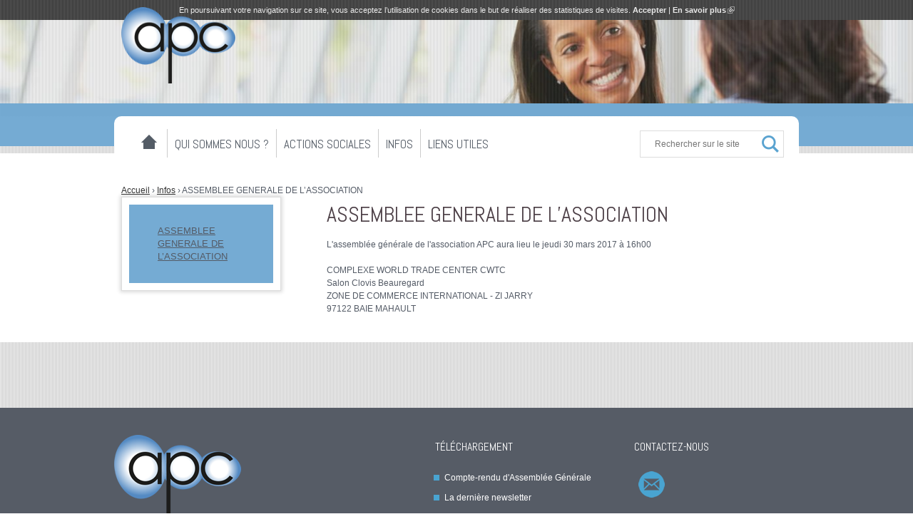

--- FILE ---
content_type: text/html; charset=utf-8
request_url: https://www.prevoyance-creole.fr/fr/actualites/assemblee-generale-de-lassociation
body_size: 4851
content:
<!DOCTYPE html>
<!--[if IEMobile 7]><html class="iem7"  lang="fr" dir="ltr"><![endif]-->
<!--[if lte IE 6]><html class="lt-ie9 lt-ie8 lt-ie7"  lang="fr" dir="ltr"><![endif]-->
<!--[if (IE 7)&(!IEMobile)]><html class="lt-ie9 lt-ie8"  lang="fr" dir="ltr"><![endif]-->
<!--[if IE 8]><html class="lt-ie9"  lang="fr" dir="ltr"><![endif]-->
<!--[if (gte IE 9)|(gt IEMobile 7)]><!--><html  lang="fr" dir="ltr" prefix="content: http://purl.org/rss/1.0/modules/content/ dc: http://purl.org/dc/terms/ foaf: http://xmlns.com/foaf/0.1/ og: http://ogp.me/ns# rdfs: http://www.w3.org/2000/01/rdf-schema# sioc: http://rdfs.org/sioc/ns# sioct: http://rdfs.org/sioc/types# skos: http://www.w3.org/2004/02/skos/core# xsd: http://www.w3.org/2001/XMLSchema#"><!--<![endif]-->

<head>
  <meta charset="utf-8" />
<link rel="shortcut icon" href="https://www.prevoyance-creole.fr/sites/prevoyance-creole.fr/themes/prevoyance/favicon.ico" type="image/vnd.microsoft.icon" />
<meta name="description" content="L&#039;assemblée générale de l&#039;association APC aura lieu le jeudi 30 mars 2017 à 16h00 COMPLEXE WORLD TRADE CENTER CWTC Salon Clovis Beauregard ZONE DE COMMERCE INTERNATIONAL - ZI JARRY 97122 BAIE MAHAULT" />
<meta name="keywords" content="2017-03-30 16:25:19 +0100" />
<meta name="generator" content="Drupal 7 (https://www.drupal.org)" />
<link rel="canonical" href="https://www.prevoyance-creole.fr/fr/actualites/assemblee-generale-de-lassociation" />
<link rel="shortlink" href="https://www.prevoyance-creole.fr/fr/node/38" />
  <title>ASSEMBLEE GENERALE DE L’ASSOCIATION | L'Association Prévoyance Créole</title>

      <meta name="MobileOptimized" content="width">
    <meta name="HandheldFriendly" content="true">
    <meta name="viewport" content="width=device-width">
    <!--[if IEMobile]><meta http-equiv="cleartype" content="on"><![endif]-->

  <style>
@import url("https://www.prevoyance-creole.fr/modules/system/system.base.css?rxdl32");
</style>
<style>
@import url("https://www.prevoyance-creole.fr/sites/all/modules/simplenews/simplenews.css?rxdl32");
@import url("https://www.prevoyance-creole.fr/modules/comment/comment.css?rxdl32");
@import url("https://www.prevoyance-creole.fr/modules/field/theme/field.css?rxdl32");
@import url("https://www.prevoyance-creole.fr/modules/node/node.css?rxdl32");
@import url("https://www.prevoyance-creole.fr/modules/search/search.css?rxdl32");
@import url("https://www.prevoyance-creole.fr/modules/user/user.css?rxdl32");
@import url("https://www.prevoyance-creole.fr/sites/all/modules/extlink/css/extlink.css?rxdl32");
@import url("https://www.prevoyance-creole.fr/sites/all/modules/views/css/views.css?rxdl32");
@import url("https://www.prevoyance-creole.fr/sites/all/modules/ckeditor/css/ckeditor.css?rxdl32");
</style>
<style>
@import url("https://www.prevoyance-creole.fr/sites/all/modules/ctools/css/ctools.css?rxdl32");
</style>
<style>
@import url("https://www.prevoyance-creole.fr/sites/prevoyance-creole.fr/themes/prevoyance/css/normalize.css?rxdl32");
@import url("https://www.prevoyance-creole.fr/sites/prevoyance-creole.fr/themes/prevoyance/css/layouts/responsive.css?rxdl32");
@import url("https://www.prevoyance-creole.fr/sites/prevoyance-creole.fr/themes/prevoyance/css/components/misc.css?rxdl32");
@import url("https://www.prevoyance-creole.fr/sites/prevoyance-creole.fr/themes/prevoyance/css/print.css?rxdl32");
@import url("https://www.prevoyance-creole.fr/sites/prevoyance-creole.fr/themes/prevoyance/css/plugins/magnific-popup.css?rxdl32");
@import url("https://www.prevoyance-creole.fr/sites/prevoyance-creole.fr/themes/prevoyance/css/prevoyance.css?rxdl32");
</style>
  <script src="//ajax.googleapis.com/ajax/libs/jquery/1.7.2/jquery.min.js"></script>
<script>window.jQuery || document.write("<script src='/sites/all/modules/jquery_update/replace/jquery/1.7/jquery.min.js'>\x3C/script>")</script>
<script src="https://www.prevoyance-creole.fr/misc/jquery-extend-3.4.0.js?v=1.7.2"></script>
<script src="https://www.prevoyance-creole.fr/misc/jquery-html-prefilter-3.5.0-backport.js?v=1.7.2"></script>
<script src="https://www.prevoyance-creole.fr/misc/jquery.once.js?v=1.2"></script>
<script src="https://www.prevoyance-creole.fr/misc/drupal.js?rxdl32"></script>
<script src="https://www.prevoyance-creole.fr/sites/prevoyance-creole.fr/files/languages/fr_L1j8qTOXKgIgaju8cKdTnugj_AmWwwOJ1pBZpMpN-n8.js?rxdl32"></script>
<script src="https://www.prevoyance-creole.fr/sites/all/modules/google_analytics/googleanalytics.js?rxdl32"></script>
<script>(function(i,s,o,g,r,a,m){i["GoogleAnalyticsObject"]=r;i[r]=i[r]||function(){(i[r].q=i[r].q||[]).push(arguments)},i[r].l=1*new Date();a=s.createElement(o),m=s.getElementsByTagName(o)[0];a.async=1;a.src=g;m.parentNode.insertBefore(a,m)})(window,document,"script","https://www.google-analytics.com/analytics.js","ga");ga("create", "UA-55780135-1", {"cookieDomain":"auto"});ga("set", "anonymizeIp", true);ga("send", "pageview");</script>
<script src="https://www.prevoyance-creole.fr/sites/all/modules/extlink/js/extlink.js?rxdl32"></script>
<script src="https://www.prevoyance-creole.fr/sites/prevoyance-creole.fr/themes/prevoyance/js/plugins/jquery.magnific-popup.min.js?rxdl32"></script>
<script src="https://www.prevoyance-creole.fr/sites/prevoyance-creole.fr/themes/prevoyance/js/plugins/jquery.isotope.min.js?rxdl32"></script>
<script src="https://www.prevoyance-creole.fr/sites/prevoyance-creole.fr/themes/prevoyance/js/script.js?rxdl32"></script>
<script>jQuery.extend(Drupal.settings, {"basePath":"\/","pathPrefix":"fr\/","ajaxPageState":{"theme":"prevoyance","theme_token":"nFR_3ogxjPzGXn_idIJ5mnPwfltwD215dC8pOOIsLYY","js":{"sites\/prevoyance-creole.fr\/themes\/prevoyance\/js\/cookie-prevent.js":1,"\/\/ajax.googleapis.com\/ajax\/libs\/jquery\/1.7.2\/jquery.min.js":1,"0":1,"misc\/jquery-extend-3.4.0.js":1,"misc\/jquery-html-prefilter-3.5.0-backport.js":1,"misc\/jquery.once.js":1,"misc\/drupal.js":1,"public:\/\/languages\/fr_L1j8qTOXKgIgaju8cKdTnugj_AmWwwOJ1pBZpMpN-n8.js":1,"sites\/all\/modules\/google_analytics\/googleanalytics.js":1,"1":1,"sites\/all\/modules\/extlink\/js\/extlink.js":1,"sites\/prevoyance-creole.fr\/themes\/prevoyance\/js\/plugins\/jquery.magnific-popup.min.js":1,"sites\/prevoyance-creole.fr\/themes\/prevoyance\/js\/plugins\/jquery.isotope.min.js":1,"sites\/prevoyance-creole.fr\/themes\/prevoyance\/js\/script.js":1},"css":{"modules\/system\/system.base.css":1,"modules\/system\/system.menus.css":1,"modules\/system\/system.messages.css":1,"modules\/system\/system.theme.css":1,"sites\/all\/modules\/simplenews\/simplenews.css":1,"modules\/comment\/comment.css":1,"modules\/field\/theme\/field.css":1,"modules\/node\/node.css":1,"modules\/search\/search.css":1,"modules\/user\/user.css":1,"sites\/all\/modules\/extlink\/css\/extlink.css":1,"sites\/all\/modules\/views\/css\/views.css":1,"sites\/all\/modules\/ckeditor\/css\/ckeditor.css":1,"sites\/all\/modules\/ctools\/css\/ctools.css":1,"sites\/prevoyance-creole.fr\/themes\/prevoyance\/system.menus.css":1,"sites\/prevoyance-creole.fr\/themes\/prevoyance\/system.messages.css":1,"sites\/prevoyance-creole.fr\/themes\/prevoyance\/system.theme.css":1,"sites\/prevoyance-creole.fr\/themes\/prevoyance\/css\/normalize.css":1,"sites\/prevoyance-creole.fr\/themes\/prevoyance\/css\/layouts\/responsive.css":1,"sites\/prevoyance-creole.fr\/themes\/prevoyance\/css\/components\/misc.css":1,"sites\/prevoyance-creole.fr\/themes\/prevoyance\/css\/print.css":1,"sites\/prevoyance-creole.fr\/themes\/prevoyance\/css\/plugins\/magnific-popup.css":1,"sites\/prevoyance-creole.fr\/themes\/prevoyance\/css\/prevoyance.css":1}},"googleanalytics":{"trackOutbound":1,"trackMailto":1,"trackDownload":1,"trackDownloadExtensions":"7z|aac|arc|arj|asf|asx|avi|bin|csv|doc(x|m)?|dot(x|m)?|exe|flv|gif|gz|gzip|hqx|jar|jpe?g|js|mp(2|3|4|e?g)|mov(ie)?|msi|msp|pdf|phps|png|ppt(x|m)?|pot(x|m)?|pps(x|m)?|ppam|sld(x|m)?|thmx|qtm?|ra(m|r)?|sea|sit|tar|tgz|torrent|txt|wav|wma|wmv|wpd|xls(x|m|b)?|xlt(x|m)|xlam|xml|z|zip"},"urlIsAjaxTrusted":{"\/fr\/actualites\/assemblee-generale-de-lassociation":true},"extlink":{"extTarget":"_blank","extClass":"ext","extLabel":"(link is external)","extImgClass":0,"extIconPlacement":"append","extSubdomains":1,"extExclude":"","extInclude":"","extCssExclude":"","extCssExplicit":"","extAlert":0,"extAlertText":"This link will take you to an external web site.","mailtoClass":"mailto","mailtoLabel":"(link sends e-mail)","extUseFontAwesome":false}});</script>
<!-- Google tag (gtag.js) -->
<script async src="https://www.googletagmanager.com/gtag/js?id=G-QQYKNHT73S"></script>
<script>
  window.dataLayer = window.dataLayer || [];
  function gtag(){dataLayer.push(arguments);}
  gtag('js', new Date());

  gtag('config', 'G-QQYKNHT73S');
</script>
      <!--[if lt IE 9]>
    <script src="/sites/all/themes/zen/js/html5-respond.js"></script>
    <![endif]-->
  </head>
<body class="html not-front not-logged-in one-sidebar sidebar-first page-node page-node- page-node-38 node-type-news section-actualites" >
      <p id="skip-link">
      <a href="#main-menu" class="element-invisible element-focusable">Jump to navigation</a>
    </p>
      
<header class="header" id="header" role="banner">
			  <div class="header__region region region-header">
    <div id="block-views-banni-re-news" class="block block-views first last odd">
				<div class="block-content">
		<div class="view view-banni-re view-id-banni_re view-display-id-news banniere-top view-dom-id-94489bc6ab535bbed5568e3f932712a2">
        
  
  
      <div class="view-content">
        <div class="views-row views-row-1 views-row-odd views-row-first views-row-last">
      
  <div class="views-field views-field-field-image-accueil">        <div class="field-content"><img typeof="foaf:Image" src="https://www.prevoyance-creole.fr/sites/prevoyance-creole.fr/files/styles/1400x128/public/banniere_3.jpg?itok=WHexd667" width="1400" height="128" alt="" /></div>  </div>  
  <div class="views-field views-field-nothing">        <span class="field-content"><div class="rayure">Rayure</div></span>  </div>  </div>
    </div>
  
  
  
  
      <div class="view-footer">
      <div class="barre-bleue">Barre bleue</div>
<div class="overlay-rayure">Overlay rayure</div>    </div>
  
  
</div>	</div>
</div>
  </div>

	<section class="header-content">
									<a href="/fr" title="Accueil" rel="home" class="header__logo" id="logo">
					<img src="https://www.prevoyance-creole.fr/sites/prevoyance-creole.fr/themes/prevoyance/logo.png" alt="Accueil" class="header__logo-image" />
				</a>	
			
							<div class="header__name-and-slogan" id="name-and-slogan">
							</div>
			</section>
</header>
<nav id="navigation" role="navigation">
	  <div class="region region-navigation">
    <div id="block-menu-block-1" class="block block-menu-block first odd" role="navigation">
				<div class="block-content">
		<div class="menu-block-wrapper menu-block-1 menu-name-main-menu parent-mlid-0 menu-level-1">
  <ul class="menu"><li class="menu__item is-leaf first leaf menu-mlid-243"><a href="/fr" class="menu__link accueil">Accueil</a></li>
<li class="menu__item is-leaf is-parent leaf has-children menu-mlid-608"><a href="/fr/qui-sommes-nous" class="menu__link">Qui sommes nous ?</a></li>
<li class="menu__item is-leaf is-parent leaf has-children menu-mlid-616"><a href="/fr/actions-sociales" class="menu__link">Actions sociales</a></li>
<li class="menu__item is-leaf is-parent is-active-trail leaf has-children active-trail menu-mlid-605"><a href="/fr/actualites" class="menu__link is-active-trail active-trail">Infos</a></li>
<li class="menu__item is-leaf last leaf menu-mlid-619"><a href="/fr/liens-utiles" class="menu__link">Liens utiles</a></li>
</ul></div>
	</div>
</div>
<div id="block-search-form" class="block block-search rechercher last even" role="search">
				<div class="block-content">
		<form action="/fr/actualites/assemblee-generale-de-lassociation" method="post" id="search-block-form" accept-charset="UTF-8"><div><div class="container-inline">
      <h2 class="element-invisible">Formulaire de recherche</h2>
    <div class="form-item form-type-textfield form-item-search-block-form">
  <label class="element-invisible" for="edit-search-block-form--2">Rechercher </label>
 <input title="Indiquer les termes à rechercher" type="text" id="edit-search-block-form--2" name="search_block_form" value="" size="15" maxlength="128" class="form-text" />
</div>
<div class="form-actions form-wrapper" id="edit-actions"><input type="submit" id="edit-submit" name="op" value="Rechercher" class="form-submit" /></div><input type="hidden" name="form_build_id" value="form-zsrwUvTYW-ZiaGI-8WJPsVHgPjH2_GRy1TyyZSqgofI" />
<input type="hidden" name="form_id" value="search_block_form" />
</div>
</div></form>	</div>
</div>
  </div>
</nav>
<div id="wrapper">
	<div id="page">
		<section id="highlighted">
					</section>
		<section id="main">
			<nav class="breadcrumb" role="navigation"><h2 class="element-invisible">Vous êtes ici</h2><ol><li><a href="/fr">Accueil</a> › </li><li><a href="/fr/actualites">Infos</a> › </li><li>ASSEMBLEE GENERALE DE L’ASSOCIATION</li></ol></nav>			<a id="main-content"></a>
															
			<div id="content" class="column" role="main">
								
				


<article class="node-38 node node-news view-mode-full clearfix" about="/fr/actualites/assemblee-generale-de-lassociation" typeof="sioc:Item foaf:Document">
	
									<h1 class="page__title title" id="page-title">ASSEMBLEE GENERALE DE L’ASSOCIATION</h1>
				<span property="dc:title" content="ASSEMBLEE GENERALE DE L’ASSOCIATION" class="rdf-meta element-hidden"></span><span property="sioc:num_replies" content="0" datatype="xsd:integer" class="rdf-meta element-hidden"></span>		<div class="field field-name-body field-type-text-with-summary field-label-hidden"><div class="field-items"><div class="field-item even" property="content:encoded"><p>L'assemblée générale de l'association APC aura lieu le jeudi 30 mars 2017 à 16h00</p>

<p>COMPLEXE WORLD TRADE CENTER CWTC<br />
Salon Clovis Beauregard<br />
ZONE DE COMMERCE INTERNATIONAL - ZI JARRY<br />
97122 BAIE MAHAULT</p>
</div></div></div>		
			
</article>							</div>
		    
		    							<aside class="sidebars">
					  <section class="region region-sidebar-first column sidebar">
    <div id="block-menu-block-2" class="block block-menu-block first last odd" role="navigation">
				<div class="block-content">
		<div class="menu-block-wrapper menu-block-2 menu-name-main-menu parent-mlid-0 menu-level-2">
  <ul class="menu"><li class="menu__item is-leaf is-active-trail is-active first last leaf active-trail active menu-mlid-666"><a href="/fr/actualites/assemblee-generale-de-lassociation" class="menu__link is-active-trail menu-position-link active-trail active">ASSEMBLEE GENERALE DE L’ASSOCIATION</a></li>
</ul></div>
	</div>
</div>
  </section>
									</aside>
						
		</section>
	</div>
</div>
<footer id="map">
	</footer>
<footer id="footer">
	</footer>
<section id="bottom">
	  <div class="region region-bottom">
    <div id="block-views-footer-telechargements-block" class="block block-views first odd">
				<h2 class="block__title block-title">Téléchargement</h2>
			<div class="block-content">
		<div class="view view-footer-telechargements view-id-footer_telechargements view-display-id-block view-dom-id-a2db1925c614abadd09b863b4b9dded8">
        
  
  
      <div class="view-content">
      <div class="item-list">    <ul class="telechargement">          <li class="views-row views-row-1 views-row-odd views-row-first">  
  <div class="views-field views-field-title">        <span class="field-content"><a href="https://www.prevoyance-creole.fr/sites/prevoyance-creole.fr/files/apc_1.pdf">Compte-rendu d&#039;Assemblée Générale</a></span>  </div></li>
          <li class="views-row views-row-2 views-row-even views-row-last">  
  <div class="views-field views-field-title">        <span class="field-content"><a href="https://www.prevoyance-creole.fr/sites/prevoyance-creole.fr/files/newsletter_ete2016_vdef.pdf">La dernière newsletter</a></span>  </div></li>
      </ul></div>    </div>
  
  
  
  
  
  
</div>	</div>
</div>
<div id="block-block-2" class="block block-block contact-footer last even">
				<h2 class="block__title block-title">Contactez-nous</h2>
			<div class="block-content">
		<p><a href="/contact">Contact</a></p>
	</div>
</div>
  </div>
	<div id="bottom-second">
		  <div class="region region-bottom-second">
    <div id="block-block-1" class="block block-block copyright first odd">
				<div class="block-content">
		<div>© Association Prévoyance Créole | <a href="https://www.prevoyance-creole.fr/fr/mentions-legales">Mentions légales</a> | Réalisation <a href="http://www.attraptemps.com" title="AttrapTemps - Agence de communication">AttrapTemps</a></div>
	</div>
</div>
<div id="block-block-3" class="block block-block reseaux-sociaux last even">
				<h2 class="block__title block-title">Suivez-nous</h2>
			<div class="block-content">
		<ul><li><a href="#" id="twitter">Twitter</a></li>
	<li><a href="#" id="facebook">Facebook</a></li>
	<li><a href="#" id="google_plus">Google+</a></li>
	<li><a href="#" id="youtube">Youtube</a></li>
</ul>	</div>
</div>
  </div>
	</div>
</section>  <script src="https://www.prevoyance-creole.fr/sites/prevoyance-creole.fr/themes/prevoyance/js/cookie-prevent.js?rxdl32"></script>
</body>
</html>


--- FILE ---
content_type: text/css
request_url: https://www.prevoyance-creole.fr/sites/prevoyance-creole.fr/themes/prevoyance/css/layouts/responsive.css?rxdl32
body_size: 1175
content:
/**
 * @file
 * Positioning for a responsive layout.
 *
 * Define CSS classes to create a fluid grid layout with optional sidebars
 * depending on whether blocks are placed in the left or right sidebars.
 *
 * This layout uses the Zen Grids plugin for Compass: http://zengrids.com
 */

/**
 * Center the page.
 *
 * For screen sizes larger than 1200px, prevent excessively long lines of text
 * by setting a max-width.
 */
.header-content,
.region-navigation,
#page,
.region-bottom,
#bottom-second
 {
  margin-left: auto;
  margin-right: auto;
  width: 960px;
}

/* Apply the shared properties of grid items in a single, efficient ruleset. */
.header-content,
.region-navigation,
#content,
.region-sidebar-first,
.region-sidebar-second,
.region-footer,
.region-bottom,
#bottom-second {
  padding-left: 10px;
  padding-right: 10px;
  -moz-box-sizing: border-box;
  -webkit-box-sizing: border-box;
  -ms-box-sizing: border-box;
  box-sizing: border-box;
  word-wrap: break-word;
  *behavior: url("/path/to/boxsizing.htc");
  _display: inline;
  _overflow: hidden;
  _overflow-y: visible;
}

/* Containers for grid items and flow items. */
#header,
#main,
#footer {
  *position: relative;
  *zoom: 1;
}
#header:before,
#header:after,
#main:before,
#main:after,
#footer:before,
#footer:after {
  content: "";
  display: table;
}
#header:after,
#main:after,
#footer:after {
  clear: both;
}

/* Navigation bar */
@media all and (min-width: 480px) {
  #main {
    /* Move all the children of #main down to make room. */
    /*padding-top: 3em;
    position: relative;*/
  }
  #navigation {
    /* Move the navbar up inside #main's padding. */
    /*position: absolute;
    top: 0;
    height: 3em;*/
    width: 100%;
  }
}


  /**
   * Custom fixed layout
   */

  /* Span 4 columns, starting in 2nd column from left. */
  .sidebar-first #content {
    float: left;
    width: 70%; /* content width */
    margin-left: 30%; /* sidebar width */
    margin-right: -100%; /* always 100% */
  }

  /* Span 1 column, starting in 1st column from left. */
  .sidebar-first .region-sidebar-first {
    float: left;
    width: 30%; /* sidebar width */
    margin-left: 0%; /* always 0% */
    margin-right: -30%; /* - sidebar width */
  }



/**
 * Use 3 grid columns for smaller screens.
 */
@media all and (min-width: 480px) and (max-width: 959px) {

  /**
   * The layout when there is only one sidebar, the left one.
   */

  /* Span 2 columns, starting in 2nd column from left. */
  .sidebar-first #content {
    float: left;
    width: 66.66667%;
    margin-left: 33.33333%;
    margin-right: -100%;
  }

  /* Span 1 column, starting in 1st column from left. */
  .sidebar-first .region-sidebar-first {
    float: left;
    width: 33.33333%;
    margin-left: 0%;
    margin-right: -33.33333%;
  }

  /**
   * The layout when there is only one sidebar, the right one.
   */

  /* Span 2 columns, starting in 1st column from left. */
  .sidebar-second #content {
    float: left;
    width: 66.66667%;
    margin-left: 0%;
    margin-right: -66.66667%;
  }

  /* Span 1 column, starting in 3rd column from left. */
  .sidebar-second .region-sidebar-second {
    float: left;
    width: 33.33333%;
    margin-left: 66.66667%;
    margin-right: -100%;
  }

  /**
   * The layout when there are two sidebars.
   */

  /* Span 2 columns, starting in 2nd column from left. */
  .two-sidebars #content {
    float: left;
    width: 66.66667%;
    margin-left: 33.33333%;
    margin-right: -100%;
  }

  /* Span 1 column, starting in 1st column from left. */
  .two-sidebars .region-sidebar-first {
    float: left;
    width: 33.33333%;
    margin-left: 0%;
    margin-right: -33.33333%;
  }

  /* Start a new row and span all 3 columns. */
  .two-sidebars .region-sidebar-second {
    float: left;
    width: 100%;
    margin-left: 0%;
    margin-right: -100%;
    padding-left: 0;
    padding-right: 0;
    clear: left;
  }

  /* Apply the shared properties of grid items in a single, efficient ruleset. */
  .two-sidebars .region-sidebar-second .block {
    padding-left: 10px;
    padding-right: 10px;
    -moz-box-sizing: border-box;
    -webkit-box-sizing: border-box;
    -ms-box-sizing: border-box;
    box-sizing: border-box;
    word-wrap: break-word;
    *behavior: url("/path/to/boxsizing.htc");
    _display: inline;
    _overflow: hidden;
    _overflow-y: visible;
  }

  /* Span 1 column, starting in the 1st column from left. */
  .two-sidebars .region-sidebar-second .block:nth-child(3n+1) {
    float: left;
    width: 33.33333%;
    margin-left: 0%;
    margin-right: -33.33333%;
    clear: left;
  }

  /* Span 1 column, starting in the 2nd column from left. */
  .two-sidebars .region-sidebar-second .block:nth-child(3n+2) {
    float: left;
    width: 33.33333%;
    margin-left: 33.33333%;
    margin-right: -66.66667%;
  }

  /* Span 1 column, starting in the 3rd column from left. */
  .two-sidebars .region-sidebar-second .block:nth-child(3n) {
    float: left;
    width: 33.33333%;
    margin-left: 66.66667%;
    margin-right: -100%;
  }
}

/**
 * Use 5 grid columns for larger screens.
 */
@media all and (min-width: 960px) {

  /**
   * The layout when there is only one sidebar, the left one.
   */

  /* Span 4 columns, starting in 2nd column from left. */
  /*.sidebar-first #content {
    float: left;
    width: 80%;
    margin-left: 20%;
    margin-right: -100%;
  }*/

  /* Span 1 column, starting in 1st column from left. */
  /*.sidebar-first .region-sidebar-first {
    float: left;
    width: 20%;
    margin-left: 0%;
    margin-right: -20%;
  }*/

  /**
   * The layout when there is only one sidebar, the right one.
   */

  /* Span 4 columns, starting in 1st column from left. */
  /*.sidebar-second #content {
    float: left;
    width: 80%;
    margin-left: 0%;
    margin-right: -80%;
  }*/

  /* Span 1 column, starting in 5th column from left. */
  /*.sidebar-second .region-sidebar-second {
    float: left;
    width: 20%;
    margin-left: 80%;
    margin-right: -100%;
  }*/

  /**
   * The layout when there are two sidebars.
   */

  /* Span 3 columns, starting in 2nd column from left. */
  /*.two-sidebars #content {
    float: left;
    width: 60%;
    margin-left: 20%;
    margin-right: -80%;
  }*/

  /* Span 1 column, starting in 1st column from left. */
  ./*two-sidebars .region-sidebar-first {
    float: left;
    width: 20%;
    margin-left: 0%;
    margin-right: -20%;
  }*/

  /* Span 1 column, starting in 5th column from left. */
  /*.two-sidebars .region-sidebar-second {
    float: left;
    width: 20%;
    margin-left: 80%;
    margin-right: -100%;
  }*/
}


--- FILE ---
content_type: text/css
request_url: https://www.prevoyance-creole.fr/sites/prevoyance-creole.fr/themes/prevoyance/css/prevoyance.css?rxdl32
body_size: 3772
content:
/*
 * Fonts
 * 
 * 
 * 
 * Colors
 * 
 * 
 * 
 */

/*
 * Selection
 */
::selection {
    background:#48A9E4; /* Safari */
    color:#FFF;
}
::-moz-selection {
    background:#48A9E4; /* Firefox */
    color:#FFF;
}

/*
 * -------------------------------------------------- Global --------------------------------------------------
 */

body { color:#545B66; background:#fff; }
h1, h2, h3, h4, h5, h6 { font-weight:normal; }
a { color:#333; text-decoration:none; }
a, input[type="submit"] {
    -webkit-transition: color 0.3s ease, background-color 0.3s ease, text-decoration 0.3s ease;
    -moz-transition: color 0.3s ease, background-color 0.3s ease, text-decoration 0.3s ease;
    -o-transition: color 0.3s ease, background-color 0.3s ease, text-decoration 0.3s ease;
    -ms-transition: color 0.3s ease, background-color 0.3s ease, text-decoration 0.3s ease;
    transition: color 0.3s ease, background-color 0.3s ease, text-decoration 0.3s ease;
}
a:hover { text-decoration:underline; }
.clear { float:none; clear:both; }
#wrapper { background:#FFF; }
#page { position:relative; }

/* Bannière */
.banniere-top .views-field-field-banniere .field-content img,
.banniere-top .views-field-field-image-accueil .field-content img { width:100%; margin-bottom: -5px; min-width:960px; }
.banniere-top .rayure,
.banniere-top .view-footer .overlay-rayure { background:url('../images/bg-rayure.png'); text-indent:-9999px; width: 100%; height:10px; }
.banniere-top .rayure { background:url('../images/rayure-header.png'); position:absolute; opacity: 0.2; height: 100%; top: 0; z-index: 0; }
.banniere-top .view-footer .barre-bleue { text-indent:-9999px; width: 100%; height:60px; background: rgba(103,162,207,0.9); min-width: 960px; }
.banniere-top .view-footer { position:absolute; width:100%; }

/*
 * -------------------------------------------------- Header --------------------------------------------------
 */
#header { position: relative; }
#logo { position: absolute; top: 10px; z-index: 3; margin: 0 auto; }
#name-and-slogan { position: absolute; top: 90px; z-index: 3; font-size: 0.6em; width: 130px; margin: 0 auto; }
#logo img { display:block; width: 160px; height: 107px; }
#site-name a { color:#FFF; }

/*
 * -------------------------------------------------- Navigation --------------------------------------------------
 */
#navigation { /*margin-top: -64px;*/ }
.region-navigation { max-width:960px; margin:0 auto; background: #fff; padding: 28px; border-radius: 10px; height: 75px; position: relative; z-index: 50; }

.region-navigation #block-system-main-menu { z-index:2; }

/* Accueil */
.region-navigation .block-menu-block .menu li { border-right: 1px solid #ccc; height: 40px; margin-top: -10px; margin-left: 10px; padding-right: 20px; }
.region-navigation .block-menu-block .menu li.last { border-right:0; }
.region-navigation .block-menu-block .menu li a { margin-top:8px; text-transform: uppercase; font-size: 1.4em; color: #545C66; line-height: 2.6em; font-family:'Abel';}
.region-navigation .block-menu-block .menu li a:hover,
.region-navigation .block-menu-block .menu li a.active { color:#59A3D0; text-decoration:none; }
.region-navigation .block-menu-block .menu li a.accueil { background:url('../images/sprite.png') no-repeat -53px 0; text-indent: -9999px; display: block; padding: 2px; width: 22px; height: 22px; }
.region-navigation .block-menu-block .menu li a.accueil.active,
.region-navigation .block-menu-block .menu li a.accueil:hover { background:url('../images/sprite.png') no-repeat -25px 0; text-indent: -9999px; display: block; padding: 2px; width: 22px; height: 22px; }

/* Recherche */
.rechercher { float: right; width: 195px; margin-top: -8px; }
.rechercher form { position:relative; }
.rechercher form #edit-search-block-form--2 { padding: 11px 20px; width: 165px; border: 1px solid #DDDDDD; border-right:0; }
.rechercher form .form-actions { position:absolute; }
.rechercher form .form-actions input[type="submit"] { border:0; background:url('../images/sprite.png') #fff no-repeat -83px 5px; text-indent: -9999px; display: block; border: 1px solid #ddd; border-left: 0; padding: 18px; width: 24px; height: 24px; }

/*
 * -------------------------------------------------- Highlighted -------------------------------------------------- 
 */

#highlighted { }

/*
 * -------------------------------------------------- Content --------------------------------------------------
 */

/* Breadcrumbs */
.breadcrumb { padding:0 10px; }
.breadcrumb a { text-decoration:underline; }
.breadcrumb a:hover { text-decoration:none; }

/* Main */
#main { max-width:960px; margin:0 auto; padding-bottom:20px; position:relative; margin-top: 20px; }
#main h1.title { }

/* Content */
#content {  }
#content h1.title { font-family:'Abel'; color:#67A2CF; text-transform:uppercase; font-size: 3em; }
#content p { margin-top:0; }
#content h2,
#content h3,
#content h4 { clear:both; }
#content h2 {  }
#content h3 {  }

#content h2.block-title,
#footer h2.block-title { color:#67A2CF; text-transform:uppercase; font-size:2em; font-family:'Abel'; }


/*
 * -------------------------------------------------- Footer --------------------------------------------------
 */

#footer { background:url("../images/bg-rayure.png") #fff; padding:46px 0; min-width: 960px; }
.region-footer { max-width: 960px; margin: 0 auto; }

/*
 * -------------------------------------------------- Bottom --------------------------------------------------
 */

#bottom { background:#565C66; color:#fff; min-width: 960px; min-height: 330px; }

#bottom #realisation a { color:#fff; }

.region-bottom { border-bottom:1px solid #fff; background:url('../images/logo-footer.png') no-repeat 0 38px; height: 180px; padding: 40px; margin-bottom: 20px; }

/* Titres H2 */
.region-bottom h2.block-title,
#bottom #bottom-second h2.block-title { color: #fff; font-size: 1.3em; border-bottom:none; text-transform:uppercase; font-family:'Abel'; }


/* Téléchargement */
.region-bottom #block-views-footer-telechargements-block { margin-left: 410px; float: left; margin-right:60px; }
.region-bottom #block-views-footer-telechargements-block .block-content .telechargement { padding-left: 13px; }
.region-bottom #block-views-footer-telechargements-block .block-content ul li { list-style:none; position:relative; margin-bottom: 10px; }
.region-bottom #block-views-footer-telechargements-block .block-content ul li:before { background: url('../images/sprite.png') 0px 0px no-repeat; width: 8px; height: 8px; text-indent: -9999px; content: " "; position: absolute; display: block; left: -15px; top: 5px; }
.region-bottom #block-views-footer-telechargements-block .block-content .telechargement a { color:#fff; }
.region-bottom #block-views-footer-telechargements-block .block-content .telechargement a:hover { text-decoration:underline; }

/* Contact */
.region-bottom .contact-footer .block-content p { width: 185px; float: right; }
.region-bottom .contact-footer .block-content p a { background: url('../images/sprite.png') no-repeat 0px -30px; padding: 0px; text-indent: -9999px; display: block; width: 38px; height: 38px; }
.region-bottom .contact-footer .block-content p a:hover { opacity:0.7; }

/* Copyright & réalisation */
#bottom #bottom-second .copyright { float:left; }
#bottom #bottom-second .copyright .block-content a { color:#fff; }

/* Réseaux Sociaux */
#bottom #bottom-second .reseaux-sociaux { width: 220px; float: right; }
#bottom #bottom-second .reseaux-sociaux .block-title { margin-bottom:-20px; }
#bottom #bottom-second .reseaux-sociaux .block-content ul { padding:0;  }
#bottom #bottom-second .reseaux-sociaux .block-content ul li { display:inline-block; margin: 2px; }
#bottom #bottom-second .reseaux-sociaux .block-content ul li a { background: url('../images/sprite.png') no-repeat; padding: 0px; text-indent: -9999px; display: block; width: 35px; height: 35px; }
#bottom #bottom-second .reseaux-sociaux .block-content ul li a:hover { opacity:0.7; }
#bottom #bottom-second .reseaux-sociaux .block-content ul li a#twitter { background-position: 0px -80px; }
#bottom #bottom-second .reseaux-sociaux .block-content ul li a#facebook { background-position: -42px -80px; }
#bottom #bottom-second .reseaux-sociaux .block-content ul li a#google_plus { background-position: -83px -80px; }
#bottom #bottom-second .reseaux-sociaux .block-content ul li a#youtube { background-position: -125px -80px; }



/*
 * -------------------------------------------------- Home --------------------------------------------------
 */

/* Logo */
.node-type-home #logo img { display:block; width: 100%; height:100%; }

/* Slider */
.region-header { min-width:960px; }
.region-header .slider-accueil.block { margin-bottom:0; }
.region-header .view-slider-accueil .flexslider { position:relative; }
.region-header .view-slider-accueil .flexslider .slides .flex-caption { background: rgba(103,162,207,0.9); height: 136px; position: absolute; bottom: 0; width: 100%; color: #fff; font-size: 2em; text-align: right; text-transform: uppercase; z-index: 3; }
.region-header .view-slider-accueil .flexslider .slides .flex-caption .titre-slider { width: 960px; margin: 0 auto; padding: 30px 0; font-family:'Abel'; }
.region-header .view-slider-accueil .flexslider .flex-control-paging { display:none; }
.region-header .view-slider-accueil .flexslider .flex-direction-nav .flex-prev { position: absolute; top: 86%; left:12%; background: url('../images/sprite.png') 0px -130px no-repeat; text-indent: -9999px; height: 70px; width: 35px; }
.region-header .view-slider-accueil .flexslider .flex-direction-nav .flex-next { position: absolute; top: 86%; right:12%; background: url('../images/sprite.png') -50px -130px no-repeat; text-indent: -9999px; height: 70px; width: 35px; }
.region-header .view-slider-accueil .flexslider .rayure,
.region-header .view-slider-accueil .view-footer .overlay-rayure { background:url('../images/bg-rayure.png'); text-indent:-9999px; height: 100%; width: 100%; top: 0; z-index: 2; }
.region-header .view-slider-accueil .flexslider .rayure { background:url('../images/rayure-header.png'); position:absolute; opacity: 0.2; }

/* Menu */

.node-type-home #navigation { margin-top: -64px; }

/* Body */
.node-type-home .node-home .field-name-body { line-height: 1.6em; font-size: 1.1em; }

/* Dernières actualités */
.derniere-actualite { float:left; }
.derniere-actualite .block-content { border:1px solid #ddd; -moz-box-shadow: 0px 0px 5px 2px #ddd; -webkit-box-shadow: 0px 0px 5px 2px #ddd; -o-box-shadow: 0px 0px 5px 2px #ddd; box-shadow: 0px 0px 5px 2px #ddd; width: 460px; height: 260px; }
.derniere-actualite .block-content .flexslider .flex-direction-nav,
.derniere-actualite .block-content .flexslider .flex-control-paging{ display:none; }
.derniere-actualite .view-content { border:1px solid #ddd; margin:10px; height:240px; }
.derniere-actualite .views-field-field-image { float:left; margin-right: 10px; width: 190px; height: 240px; }
.derniere-actualite .views-field-created { color: #5AA3D0; text-transform: uppercase; font-size: 1.2em; padding-top: 20px; }
.derniere-actualite .views-field-title { font-size:2.4em; padding: 10px 0 20px; line-height: 1.1em;}
.derniere-actualite .views-field-body { width:420px; line-height: 1.6em; font-size: 1.1em; }
.derniere-actualite .views-field-view-node { text-align: right; margin-right: 20px; font-family:'Abel'; font-size:1.3em; }
.derniere-actualite .views-field-view-node a { color:#59A3D0; text-transform:uppercase; }
.derniere-actualite .views-field-view-node a:first-child { border-right: 1px solid #ccc; margin-right: 10px; padding-right: 10px; }

/* Citation */
.citation { float:right; }
.citation .block-content { border:1px solid #ddd; -moz-box-shadow: 0px 0px 5px 2px #ddd; -webkit-box-shadow: 0px 0px 5px 2px #ddd; -o-box-shadow: 0px 0px 5px 2px #ddd; box-shadow: 0px 0px 5px 2px #ddd; width: 450px; padding: 0px 5px; }
.citation .block-content .field-name-field-citation .field-items .field-item { background:#67A2CF; color: #fff; height: 123px; width: 440px; padding: 1px; line-height: 1.6em; font-size: 1.1em; margin: 9px 4px; }
.citation .block-content .field-name-field-citation .field-items .field-item blockquote { background:url('../images/quote.jpg') no-repeat; color:#333333; padding-left: 60px; margin-bottom: -10px; }
.citation .block-content .field-name-field-citation .field-items .field-item > p { margin-right: 50px; font-family:'Abel'; font-size:1.2em; } 


/* Contactez-nous */
.contactez-nous { float:right; }
.contactez-nous { border:1px solid #ddd; -moz-box-shadow: 0px 0px 5px 2px #ddd; -webkit-box-shadow: 0px 0px 5px 2px #ddd; -o-box-shadow: 0px 0px 5px 2px #ddd; box-shadow: 0px 0px 5px 2px #ddd; width: 400px; padding: 38px 30px; }
.contactez-nous .block-content { color: #5AA3D0; text-transform: uppercase; font-size: 1.7em; font-family:'Abel'; }
.contactez-nous .block-content a { background: #5AA3D0; padding: 14px; color: #fff; font-size: 0.8em; margin-left: 25px; }
.contactez-nous .block-content a:hover { background:#565C66; text-decoration:none; }

/*
 * -------------------------------------------------- News --------------------------------------------------
 */

/* Liste actualites */
.page-actualites #page-title { color: #59A3D0; text-transform: uppercase; font-size: 2.4em; }
.page-actualites .view-liste-actualites .view-content .views-row { border-top: 1px solid #ccc; margin-top: 20px; padding-top: 20px; }
.page-actualites .view-liste-actualites .view-content .views-row .views-field-nothing { background:#E1E1E1; float: left; padding: 30px; color: #71AED4; font-weight: bold; font-size: 2.2em; text-align:center; margin-left: 120px; font-family:'Abel'; }
.page-actualites .view-liste-actualites .view-content .views-row .views-field-nothing .date-publication .jour-creation { font-size: 2.5em; margin-bottom: 30px; margin-top: 10px; }
.page-actualites .view-liste-actualites .view-content .views-row .views-field-field-image,
.page-actualites .view-liste-actualites .view-content .views-row .views-field-title,
.page-actualites .view-liste-actualites .view-content .views-row .views-field-body { margin-left:300px; }
.page-actualites .view-liste-actualites .view-content .views-row .views-field-field-image { margin-bottom:30px; }
.page-actualites .view-liste-actualites .view-content .views-row .views-field-title { text-transform: uppercase; font-size: 2.5em; color:#4C3F46; margin-top: 3px; margin-bottom: 30px; font-family:'Abel'; line-height: 1.2em; }
.page-actualites .view-liste-actualites .view-content .views-row .views-field-body { line-height: 1.6em; font-size: 1.1em; }
.page-actualites .view-liste-actualites .view-content .views-row .views-field-body > p::first-word { font-weight:bold; color:#71AED4; }
.page-actualites .view-liste-actualites .view-content .views-row .views-field-view-node { text-align: right; text-transform: uppercase; font-weight: bold; }
.page-actualites .view-liste-actualites .view-content .views-row .views-field-view-node a { color: #48A9E4; }

/* Actualite */
.node-type-news .node-news #page-title { text-transform: uppercase; font-size: 2.5em; color:#4C3F46; margin-top: 3px; margin-bottom: 10px; }
.node-type-news .node-news .field-type-image { float: left; margin-right: 20px; }

/*
 * -------------------------------------------------- Page --------------------------------------------------
 */
.node-type-page #page-title { font-size:3em; }
.node-type-page .field-type-image { float:left; border:1px solid #ddd; -moz-box-shadow: 0px 0px 5px 2px #ddd; -webkit-box-shadow: 0px 0px 5px 2px #ddd; -o-box-shadow: 0px 0px 5px 2px #ddd; box-shadow: 0px 0px 5px 2px #ddd; padding:10px; }
.node-type-page .field-type-image img { border:1px solid #ddd; }
.node-type-page .field-name-body { line-height: 1.6em; font-size: 1.1em; }
.node-type-page .field-name-body h2 { font-family:'Abel'; font-size:1.8em; text-transform:uppercase; }
.node-type-page .field-name-body strong { color:#5FAAD0; font-size: 1.2em; }

/* Sidebar */
.region-sidebar-first .block-menu-block { border: 1px solid #ddd; -moz-box-shadow: 0px 0px 5px 2px #ddd; -webkit-box-shadow: 0px 0px 5px 2px #ddd; -o-box-shadow: 0px 0px 5px 2px #ddd; box-shadow: 0px 0px 5px 2px #ddd; padding: 10px; width: 202px; }
.region-sidebar-first .block-menu-block .block-content { background: rgba(103,162,207,0.9); padding: 10px; }
.region-sidebar-first .block-menu-block .block-content ul li { display:block; margin-bottom: 10px; }
.region-sidebar-first .block-menu-block .block-content ul li a { color:#fff; font-size: 1.1em; text-transform: uppercase; }
.region-sidebar-first .block-menu-block .block-content ul li a.active { color:#545B66; text-decoration:underline; }

/* Témoignage */
.page-temoignages .view-liste-temoignages { margin-top:20px; }
.page-temoignages .view-liste-temoignages .views-row { width: 270px; margin-bottom: 15px; border: 1px solid #ddd; -moz-box-shadow: 0px 0px 5px 2px #ddd; -webkit-box-shadow: 0px 0px 5px 2px #ddd; -o-box-shadow: 0px 0px 5px 2px #ddd; box-shadow: 0px 0px 5px 2px #ddd; padding: 10px; float: left; margin-right: 30px; }
.page-temoignages .view-liste-temoignages .field-name-body { font-style: italic; text-align:center; }
.page-temoignages .view-liste-temoignages .field-name-field-auteur { text-align:right; font-weight:bold; }


/* Liens utiles */
.section-liens-utiles #content > .block { float:left; background: aliceblue; width: 260px; padding: 20px; }
.section-liens-utiles #content > .block.odd { margin:0 20px; }
.section-liens-utiles #content > .block h2 { line-height: 1.2em; }
.section-liens-utiles #content > .block .block-content { margin-top:20px; }

/*
 * -------------------------------------------------- Administrateurs --------------------------------------------------
 */
.page-administrateurs #page-title { margin-bottom:30px; }
.page-administrateurs .view-liste-administrateurs .views-row { width:300px; float:left; margin:0 20px 30px 0; height:340px; }
.page-administrateurs .view-liste-administrateurs .views-row-even { margin-right:0; }
.page-administrateurs .view-liste-administrateurs .views-row article > ul.links { display:none; }
.page-administrateurs .view-liste-administrateurs .views-row .field-name-field-photo-administrateur {  border:1px solid #ddd; -moz-box-shadow: 0px 0px 5px 2px #ddd; -webkit-box-shadow: 0px 0px 5px 2px #ddd; -o-box-shadow: 0px 0px 5px 2px #ddd; box-shadow: 0px 0px 5px 2px #ddd; padding:10px; margin-bottom: 20px; }
.page-administrateurs .view-liste-administrateurs .views-row .nom-administrateur { color: #59A3D0; font-size:1.8em; font-family: 'Abel'; margin-right: 10px; }
.page-administrateurs .view-liste-administrateurs .views-row .field-name-field-role-administrateur { margin: 10px 0; font-size: 1.2em; font-weight: bold; }
.page-administrateurs .view-liste-administrateurs .views-row .field-name-body { line-height: 1.6em; font-size: 1.1em; }

/*
 * -------------------------------------------------- Contact --------------------------------------------------
 */

.section-contact #page-title { color: #59A3D0; text-transform: uppercase; font-size: 2.4em; }
.section-contact article .field-name-body { line-height: 1.6em; font-size: 1.1em; }
.section-contact form.webform-client-form label { color:#5AA3D0; font-weight:bold; font-size: 1.5em; margin-bottom: 6px; font-family: 'Abel'; }
.section-contact form.webform-client-form input[type="text"],
.section-contact form.webform-client-form input[type="email"] { border: 1px solid #E1E1E1; height: 40px; width: 380px; padding: 15px; }
.section-contact form.webform-client-form textarea { border:1px solid #E1E1E1; width:100%; height:180px; padding:15px; }
.section-contact form.webform-client-form #webform-component-nom,
.section-contact form.webform-client-form #webform-component-prenom { float:left; }
.section-contact form.webform-client-form #webform-component-tel,
.section-contact form.webform-client-form #webform-component-e-mail { float:right; }
.section-contact form.webform-client-form #webform-component-entreprise { clear:both; }
.section-contact form.webform-client-form .form-actions { width: 200px; margin: 0 auto; }
.section-contact form.webform-client-form .form-actions #edit-submit { background-color: #5AA3D0; border: 0; color: #fff; padding: 23px 30px; font-size: 1.5em; text-transform: uppercase; }
.section-contact form.webform-client-form .form-actions #edit-submit:hover { background:#565C66; }


/* Map */
.section-contact #map { min-width:960px; }
.section-contact #map .region-map { margin-bottom: -20px; }

/*
 * -------------------------------------------------- Misc --------------------------------------------------
 */

/*
 * -------------------------------------------------- Plugins --------------------------------------------------
 */

/* Newsletter */
.newsletter h2.block-title { border-bottom:1px solid #fff; }
.newsletter .block-content p { width: 360px; font-size: 1.2em; float:left; margin-top: 10px; }

.newsletter form { position:relative; margin-left: 474px; }
.newsletter form label { display:none; }
.newsletter form input[type="submit"] { background:#5AA3D0; padding:12.5px 35px; color:#fff; text-transform: uppercase; border:0; position:absolute; left:327px; top:0; font-size:1.3em; font-family:'Abel'; }
.newsletter form input[type="submit"]:hover { background:#565C66; }
.newsletter form #edit-mail { padding: 15px 30px; border: 0; width:330px; font-size: 1.1em; }


/* Flexslider */
.flexslider { margin:0; background:none; border:none; }
.flexslider {
    -webkit-box-shadow:none;
    -moz-box-shadow:none;
    box-shadow:none;
}
.flex-direction-nav .flex-next { text-align:initial; }

/* Leaflet */
.leaflet-top { z-index:2; }
.leaflet-control-attribution { display:none; }
.leaflet-popup .organisation-name { font-weight:bold; }


/* Magnific Popup */
.mfp-content {
    opacity: 0;
    -webkit-transition: all 0.3s ease-in-out;
    -moz-transition: all 0.3s ease-in-out;
    -o-transition: all 0.3s ease-in-out;
    transition: all 0.3s ease-in-out;
}
.mfp-ready .mfp-content { opacity: 1; }
.mfp-content .mfp-title { text-transform:uppercase; font-size:1.5em; line-height:1.2em; }
.mfp-content .mfp-counter { display:none; }
.mfp-close { width:30px; height:30px; font-size:30px; line-height:30px; }

/*
 * -------------------------------------------------- Admin --------------------------------------------------
 */

#admin-menu { box-shadow:none; background:#101010; }
.messages, .tabs { max-width:940px; margin:1.5em auto; }

--- FILE ---
content_type: text/plain
request_url: https://www.google-analytics.com/j/collect?v=1&_v=j102&aip=1&a=1618756947&t=pageview&_s=1&dl=https%3A%2F%2Fwww.prevoyance-creole.fr%2Ffr%2Factualites%2Fassemblee-generale-de-lassociation&ul=en-us%40posix&dt=ASSEMBLEE%20GENERALE%20DE%20L%E2%80%99ASSOCIATION%20%7C%20L%27Association%20Pr%C3%A9voyance%20Cr%C3%A9ole&sr=1280x720&vp=1280x720&_u=YEBAAEABAAAAACAAI~&jid=1274711230&gjid=929189433&cid=985479970.1769770735&tid=UA-55780135-1&_gid=1892636730.1769770735&_r=1&_slc=1&z=1669974087
body_size: -452
content:
2,cG-QQYKNHT73S

--- FILE ---
content_type: application/javascript
request_url: https://www.prevoyance-creole.fr/sites/prevoyance-creole.fr/themes/prevoyance/js/script.js?rxdl32
body_size: 612
content:
/**
 * @file
 * A JavaScript file for the theme.
 *
 * In order for this JavaScript to be loaded on pages, see the instructions in
 * the README.txt next to this file.
 */

// JavaScript should be made compatible with libraries other than jQuery by
// wrapping it with an "anonymous closure". See:
// - https://drupal.org/node/1446420
// - http://www.adequatelygood.com/2010/3/JavaScript-Module-Pattern-In-Depth
(function ($, Drupal, window, document, undefined) {


// To understand behaviors, see https://drupal.org/node/756722#behaviors
Drupal.behaviors.my_custom_behavior = {
  attach: function(context, settings) {

    // Place your code here.
    
    $(document).ready(function() {
    	// Recherche
		$(".rechercher #edit-search-block-form--2").attr("placeholder", "Rechercher sur le site");
    	
	    // Newsletter
		$("#edit-mail").attr("placeholder", "Inscrivez votre email");
		
		// Isotope views
		if($('.isotope-views').length > 0) {
			
			// Filters
			$('.isotope-views .view-filters .form-item label').each(function() {
				$(this).addClass($(this).prev('.form-radio').attr('checked'));
			});
			
			// Isotope init
			var $container = $('.isotope-views .view-content').imagesLoaded(function() {
				$container.isotope({
					itemSelector : '.views-row',
					masonry: {
						columnWidth: 300,
						gutter: 15
					}
				});
			});
		}
	});
  }
};


})(jQuery, Drupal, this, this.document);


--- FILE ---
content_type: application/javascript
request_url: https://www.prevoyance-creole.fr/sites/prevoyance-creole.fr/themes/prevoyance/js/cookie-prevent.js?rxdl32
body_size: 744
content:
// Get cookie
function getCookie(name) {             
	var start = document.cookie.indexOf(name + "=");
	var len = start + name.length + 1;
	if( (!start) && (name != document.cookie.substring(0, name.length)) ) {
		return null;
	}
	if(start == -1) return null;
	var end = document.cookie.indexOf(';', len);
	if(end == -1) end = document.cookie.length;
		return unescape(document.cookie.substring(len, end));
}

// Set cookie
function setCookie(name, value, expires, path, domain, secure) {
	var today = new Date();
	today.setTime(today.getTime());
	if(expires) {
		expires = expires * 1000 * 60 * 60 * 24;
	}
	var expires_date = new Date( today.getTime() + (expires) );
	document.cookie = name+'='+escape( value ) +
		( ( expires ) ? ';expires='+expires_date.toGMTString() : '' ) + //expires.toGMTString()
		( ( path ) ? ';path=' + path : '' ) +
		( ( domain ) ? ';domain=' + domain : '' ) +
		( ( secure ) ? ';secure' : '' );
}

// Display warning
function displayWarning() {
	var bodytag = document.getElementsByTagName('body')[0];
	var headertag = document.getElementById('header');
    var div = document.createElement('div');
    div.setAttribute('id','cookie-banner');
    div.setAttribute('style','width:100%;');
    div.innerHTML =  '<div style="text-align:center; color:#FFF; padding:5px; font-weight:normal; font-family:Arial, Helvetica, sans-serif; font-size:11px; background-color:#333">En poursuivant votre navigation sur ce site, vous acceptez l’utilisation de cookies dans le but de réaliser des statistiques de visites. <a id="acceptCookie" style="color:#FFF; font-weight:bold;" href="javascript:acceptWarning()">Accepter</a> | <a style="color:#FFF; font-weight:bold;" href="http://www.cnil.fr/vos-droits/vos-traces/les-cookies/" target="_blank">En savoir plus</a></div>';          
    headertag.insertBefore(div,headertag.firstChild);
    bodytag.className+= ' cookie-banner';
}

// Accept warning
function acceptWarning() {
	var div = document.getElementById('cookie-banner');
	div.parentNode.removeChild(div);
	setCookie('cookieAccepted','1');
}

if(!getCookie('cookieAccepted')) {
	displayWarning();
}